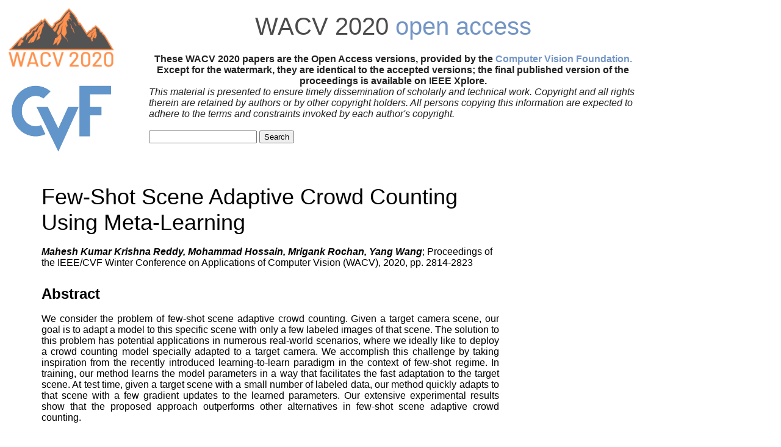

--- FILE ---
content_type: text/html; charset=UTF-8
request_url: https://openaccess.thecvf.com/content_WACV_2020/html/Reddy_Few-Shot_Scene_Adaptive_Crowd_Counting_Using_Meta-Learning_WACV_2020_paper.html
body_size: 1922
content:
<!DOCTYPE HTML PUBLIC "-//W3C//DTD HTML 4.01 Transitional//EN">
<html>
<head>
<meta content="text/html; charset=UTF-8" http-equiv="content-type">
<meta name="viewport" content="width=device-width, initial-scale=1">
<title>WACV 2020 Open Access Repository</title>
<link rel="stylesheet" type="text/css" href="../../static/conf.css">
<script type="text/javascript" src="../../static/jquery.js"></script>
<meta name="citation_title" content="Few-Shot Scene Adaptive Crowd Counting Using Meta-Learning">
<meta name="citation_author" content="Reddy, Mahesh Kumar Krishna">
<meta name="citation_author" content="Hossain, Mohammad">
<meta name="citation_author" content="Rochan, Mrigank">
<meta name="citation_author" content="Wang, Yang">
<meta name="citation_publication_date" content="2020">
<meta name="citation_conference_title" content="Proceedings of the IEEE/CVF Winter Conference on Applications of Computer Vision">
<meta name="citation_firstpage" content="2814">
<meta name="citation_lastpage" content="2823">
<meta name="citation_pdf_url" content="http://openaccess.thecvf.com/content_WACV_2020/papers/Reddy_Few-Shot_Scene_Adaptive_Crowd_Counting_Using_Meta-Learning_WACV_2020_paper.pdf">
</head>
<body>
<div id="header">
<div id="header_left">
<a href="https://wacv20.wacv.net/"><img src="../../img/wacv2020_logo.png" width="175" border="0" alt="WACV 2020"></a>
<a href="http://www.cv-foundation.org/"><img src="../../img/cropped-cvf-s.jpg" width="175" height="112" border="0" alt="CVF"></a>
</div>
<div id="header_right">
<div id="header_title">
<a href="https://wacv20.wacv.net/">WACV 2020</a> <a href="/" class="a_monochrome">open access</a>
</div>
<div id="help" >
These WACV 2020 papers are the Open Access versions, provided by the <a href="http://www.cv-foundation.org/">Computer Vision Foundation.</a><br> Except for the watermark, they are identical to the accepted versions; the final published version of the proceedings is available on IEEE Xplore.</div>
<div id="disclaimer" >
This material is presented to ensure timely dissemination of scholarly and technical work.
Copyright and all rights therein are retained by authors or by other copyright holders.
All persons copying this information are expected to adhere to the terms and constraints invoked by each author's copyright.<br><br>
<form action="../../WACV2020_search.py" method="post">
<input type="text" name="query">
<input type="submit" value="Search">
</form>
</div>
</div>
</div>
<div class="clear">
</div>
<div id="content">
<dl>
<dd>
<div id="papertitle">
Few-Shot Scene Adaptive Crowd Counting Using Meta-Learning</div>
<div id="authors">
<br><b><i>Mahesh Kumar Krishna Reddy,  Mohammad Hossain,  Mrigank Rochan,  Yang Wang</i></b>; Proceedings of the IEEE/CVF Winter Conference on Applications of Computer Vision (WACV), 2020, pp. 2814-2823
</div><font size="5">
<br><b>Abstract</b>
</font>
<br><br><div id="abstract" >
We consider the problem of few-shot scene adaptive crowd counting. Given a target camera scene, our goal is to adapt a model to this specific scene with only a few labeled images of that scene. The solution to this problem has potential applications in numerous real-world scenarios, where we ideally like to deploy a crowd counting model specially adapted to a target camera. We accomplish this challenge by taking inspiration from the recently introduced learning-to-learn paradigm in the context of few-shot regime. In training, our method learns the model parameters in a way that facilitates the fast adaptation to the target scene. At test time, given a target scene with a small number of labeled data, our method quickly adapts to that scene with a few gradient updates to the learned parameters. Our extensive experimental results show that the proposed approach outperforms other alternatives in few-shot scene adaptive crowd counting. </div>
<font size="5">
<br><b>Related Material</b>
</font>
<br><br>
[<a href="../../content_WACV_2020/papers/Reddy_Few-Shot_Scene_Adaptive_Crowd_Counting_Using_Meta-Learning_WACV_2020_paper.pdf">pdf</a>]
[<a href="../../content_WACV_2020/supplemental/Reddy_Few-Shot_Scene_Adaptive_WACV_2020_supplemental.pdf">supp</a>]
[<a href="https://www.youtube.com/watch?v=LkoSREnrzvo&t=3s">video</a>]
<div class="link2">[<a class="fakelink" onclick="$(this).siblings('.bibref').slideToggle()">bibtex</a>]
<div class="bibref">
@InProceedings{Reddy_2020_WACV,<br>
author = {Reddy, Mahesh Kumar Krishna and Hossain, Mohammad and Rochan, Mrigank and Wang, Yang},<br>
title = {Few-Shot Scene Adaptive Crowd Counting Using Meta-Learning},<br>
booktitle = {Proceedings of the IEEE/CVF Winter Conference on Applications of Computer Vision (WACV)},<br>
month = {March},<br>
year = {2020}<br>
}
</div>
</div>
</dd>
</dl>
</div>
</body>
</html>
